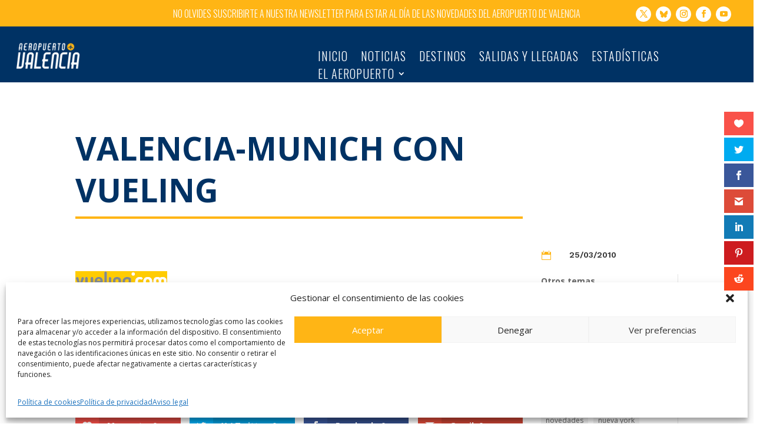

--- FILE ---
content_type: text/html; charset=utf-8
request_url: https://www.google.com/recaptcha/api2/aframe
body_size: 266
content:
<!DOCTYPE HTML><html><head><meta http-equiv="content-type" content="text/html; charset=UTF-8"></head><body><script nonce="e8EpQ9CcTEPvAIxrAEpbdQ">/** Anti-fraud and anti-abuse applications only. See google.com/recaptcha */ try{var clients={'sodar':'https://pagead2.googlesyndication.com/pagead/sodar?'};window.addEventListener("message",function(a){try{if(a.source===window.parent){var b=JSON.parse(a.data);var c=clients[b['id']];if(c){var d=document.createElement('img');d.src=c+b['params']+'&rc='+(localStorage.getItem("rc::a")?sessionStorage.getItem("rc::b"):"");window.document.body.appendChild(d);sessionStorage.setItem("rc::e",parseInt(sessionStorage.getItem("rc::e")||0)+1);localStorage.setItem("rc::h",'1768870940353');}}}catch(b){}});window.parent.postMessage("_grecaptcha_ready", "*");}catch(b){}</script></body></html>